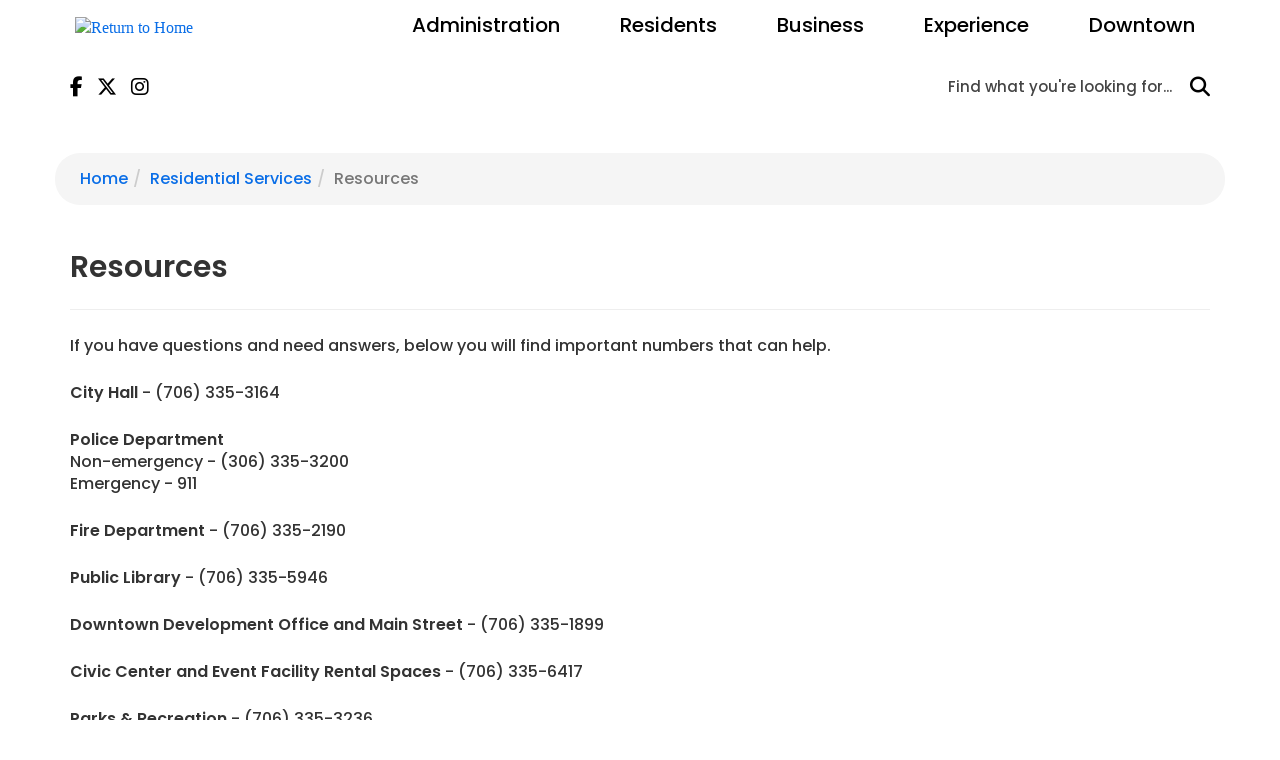

--- FILE ---
content_type: text/html; charset=UTF-8
request_url: https://commercega.gov/residential-services/resources
body_size: 6245
content:
<!doctype html>
<html lang="en">
<head>
    <meta charset="utf-8"/>
<meta http-equiv="x-ua-compatible" content="ie=edge"/>


<meta name="robots" content="">

<title>Resources | City of Commerce, Georgia</title>

<meta name="viewport" content="width=device-width, initial-scale=1, maximum-scale=2"/>
<meta name="description" content=""/>
<meta name="keywords" content=""/>

        <link rel="icon" href="/favicon.ico">
                            <meta name="application-name" content="City of Commerce, Georgia">
        <meta name="msapplication-TileColor" content="#EFEFEF">
    <meta content="yes" name="mobile-web-app-capable">
    <meta name="mobile-web-app-status-bar-style" content="black-translucent">

        <link rel="canonical" href="https://commercega.gov/residential-services/resources"/>

        <meta property="og:title" content="Resources"/>
    <meta property="og:site_name" content="City of Commerce, Georgia"/>
    <meta property="og:url" content="https://commercega.gov/residential-services/resources"/>
    <meta property="og:description" content=""/>
    <meta property="og:type" content="Website"/>
    <meta property="og:image" content="https://commercega.gov/uploads/files/50/24/502491148128c393d6a672e4f2578f17.svg" />


        <meta name="geo.region" content="US-GA"/>
    <meta name="geo.placename" content="Commerce"/>
    <meta name="geo.position"
          content=";"/>
    <meta name="ICBM"
          content=";"/>
<!-- HTML5 Shim and Respond.js IE8 support of HTML5 elements and media queries -->
<!--[if lt IE 9]>
<script src="/packages/nimble/cms-static/html5shiv-printshiv.min.js" async></script>
<script src="/packages/nimble/cms-static/respond.min.js" async></script>
<![endif]-->

<script type="text/javascript" src="/packages/nimble/cms/web.6465077bbddd8ddd3f90.js" async></script>

<script type="text/javascript">
    if (!window.NimbleCms) (function (n, t, s) {
        s = n.NimbleCms = {_pending: []};
        for (var c in t) s[t[c]] = (function () {
            s._pending.push(arguments);
        }).bind(s, t[c]);
    })(window, ['widget', 'extern', 'ready', 'load']);
</script>

    <script async src="https://www.googletagmanager.com/gtag/js?id=G-ZT804SLJ7Y"></script>
    <script type="text/javascript">
        window.dataLayer = window.dataLayer || [];
        function gtag(){dataLayer.push(arguments);}
        gtag('js', new Date());

        gtag('config', 'G-ZT804SLJ7Y');
    </script>

<!-- begin header assets-->
<!-- end header assets-->
<link rel="stylesheet" href="/packages/nimble/legacy/legacy-web-bundle.bbed1f3b55ec87779a7f.css">
<link media="all" type="text/css" rel="stylesheet" href="https://commercega.gov/css/custom-styles.css">



<script type="text/javascript" src="/packages/nimble/legacy/legacy-web-bundle.bbed1f3b55ec87779a7f.js"></script>



        <link rel="stylesheet" href="/dist/site.0fcb5eeab5ca9c74b234.css"/>

    
    <style>
.home-page .top-banner .banner-shortcuts-wrapper .banner-shortcuts a.documents {
    background-color: #ef5710;
    background-image: url(/uploads/files/83/e9/83e92f9eb06ee6d2ace154c8cefc803d.svg);
    background-size: 100px;
}
#content .nimble-widget-content strong {
font-weight: 700 !important;
}
#content p a[class$="-button"] {
line-height: 2.33333;
}

@media (max-width: 767px) {
#content p a[class$="-button"] {
    line-height: unset !important;
    height: auto !important;
    display: block;
}
}

</style>

                <script type="application/ld+json">
            {
              "@context" : "http://schema.org",
                 "@type" : "Organization",
                    "@id" : "https://commercega.gov/#organization",
              "name" : "City of Commerce, Georgia",
              "legalName" : "City of Commerce, Georgia",
              "description" : "City of Commerce, Georgia is...",
              "url" : "https://commercega.gov",
              "address" : {
                "@type" : "PostalAddress",
                "addressLocality" : "Commerce",
                "addressCountry" : "US",
                "postalCode" : "90022",
                "streetAddress" : ""
              },
              "logo" : "https://commercega.gov/uploads/files/50/24/502491148128c393d6a672e4f2578f17.svg",
              "sameAs" : [
                "https://www.facebook.com/commerceddamainstreet/",
                "https://twitter.com/commercedda",
                "",
                "https://www.instagram.com/commercemainstreet/",
                "",
                "",
                ""
             ]
            }
        </script>
    </head>
<body>

<!--[if lt IE 9]>
    <p class="alert alert-warning browserupgrade">You are using an <strong>outdated</strong> browser. Please <a href="//browsehappy.com/" target="_blank">upgrade your browser</a> to improve your experience.</p>
<![endif]-->
<noscript>
    <div class="alert alert-danger">
        <p>
            To use this site, you'll need to enable JavaScript. If you aren't sure how, <a href="//enable-javascript.com" target="_blank">follow these instructions</a>.
        </p>
    </div>
</noscript>
<div class="container-fluid wrapper wrapper97">

        <a href="#content" class="btn btn-skip sr-only-focusable sr-only" title="Skip to Main Content" tabindex="0">Skip to main content</a>

        <header class="hidden-print">

    <nav aria-label="main navigation">

        
                <div class="nav-mobile container-fluid hidden-md hidden-lg">
    <div class="container">
        <div class="row">

            <div class="vcenter text-left col-xs-3 col-sm-3">
                                <button class="navbar-toggle btn btn-sm" data-target=".navbar-collapse" data-toggle="collapse" type="button"><span class="sr-only">Toggle navigation</span><span class="fa fa-bars fa-3x" aria-hidden="true"></span></button>
            </div><!--
            --><div class="vcenter nav-mobile-logo text-center col-xs-6 col-sm-6">
                                <a href="https://commercega.gov"><img class="img-responsive" src="/uploads/files/50/24/502491148128c393d6a672e4f2578f17.svg" alt="Return to Home" title="City of Commerce, Georgia Logo" /></a>            </div><!--
            --><div class="vcenter text-right col-xs-3 col-sm-3">
                                <button class="search-toggle btn btn-sm" data-target="#mobile-search" data-toggle="modal" type="button"><span class="sr-only">Toggle Search</span><span class="fa fa-search fa-3x" aria-hidden="true"></span></button>
            </div>

        </div>
    </div>

        <div class="modal fade" id="mobile-search" tabindex="-1" role="dialog" aria-labelledby="MobileSearch">
        <div class="modal-sm">
            <div class="modal-content" id="MobileSearch">
                <div class="modal-header">
                    <button type="button" class="close" data-dismiss="modal"><span class="fa fa-times" aria-hidden="true"></span><span class="sr-only">Close</span></button>
                    <div class="modal-title">Search</div>
                </div>
                <div class="modal-body" aria-label="Mobile Search">
                                        <form method="GET" action="https://commercega.gov/search" accept-charset="UTF-8" class="search">
<div class="input-group">
    <input aria-label="Enter a keyword" class="form-control" placeholder="Find what you&#039;re looking for..." name="q" type="text">
    <span class="input-group-btn">
            <button class="btn btn-search" type="submit"><span class="fa fa-search" aria-hidden="true"></span><span class="sr-only">Click to Search</span></button>
    </span>
</div>
</form>                </div>
                <div class="modal-footer">
                    <button type="button" class="btn btn-default" data-dismiss="modal">Close</button>
                </div>
            </div>
        </div>
    </div>
    </div>
                <div class="nav-main navbar-collapse collapse" role="navigation">
    <div class="container">

        <div class="row">

            <div class="vcenter hidden-xs hidden-sm col-md-3 col-lg-3">
                                <div class="header-logo">
                    <a href="https://commercega.gov"><img class="img-responsive" src="/uploads/files/50/24/502491148128c393d6a672e4f2578f17.svg" alt="Return to Home" title="City of Commerce, Georgia Logo" /></a>                </div>
                            </div><!--
            --><div class="vcenter pull-right col-xs-12 col-sm-12 col-md-9 col-lg-9">
                                <div data-editable="true"  class="main-nav" data-block-name="main-nav" data-block-id="1" data-module="nimble.widget.navigation" data-module-id="1" data-page-id="0" data-has-parent="0" data-shared="true"><ul class="nav mega-menu navbar-nav navigation_1 navbar-right" id="navigation_1696d07225da21">
    <li class="dropdown"><a href="#" class="dropdown-toggle link319  " data-toggle="dropdown" aria-expanded="false">Administration  <span class="caret"></span></a><ul class="dropdown-menu row"><li class="col-xs-12 col-sm-6 col-md-3"><ul class="list-unstyled"><li class="dropdown-header">Mayor & Council</li><li class=""><a href="/government/elected-officials" class="link92  " target="_self">Meet the Mayor</a></li><li class=""><a href="https://www.commercega.gov/departments/planning-and-development" class="link311  " target="_blank">City Ordinances</a></li><li class=""><a href="/government/elected-officials" class="link89  page156  " target="_self">Elected Officials</a></li><li class=""><a href="/government/council-agenda-minutes" class="link371  page210  " target="_self">Council Agenda & Minutes</a></li><li class=""><a href="/government/boards-and-committees" class="link19  page15  " target="_self">Boards and Committees</a></li><li class=""><a href="/open-records" class="link314  page204  " target="_self">Open Records</a></li></ul></li><li class="col-xs-12 col-sm-6 col-md-3"><ul class="list-unstyled"><li class="dropdown-header">Departments</li><li class=""><a href="/departments/city-clerk" class="link335  page39  " target="_self">City Clerk</a></li><li class=""><a href="/departments/city-manager" class="link322  page40  " target="_self">City Manager</a></li><li class=""><a href="/departments/human-resources-employment" class="link336  page44  " target="_self">Human Resources & Employment</a></li><li class=""><a href="/departments/finance" class="link337  page42  " target="_self">Finance</a></li><li class=""><a href="/departments/planning-and-development" class="link327  page62  " target="_self">Planning and Development</a></li><li class=""><a href="/departments/civic-center-cultural-center-rental" class="link338  page206  " target="_self">Civic Center & Cultural Center Rental</a></li></ul></li><li class="col-xs-12 col-sm-6 col-md-3"><ul class="list-unstyled"><li class="dropdown-header">Departments (cont.)</li><li class=""><a href="/departments/police" class="link328  page66  " target="_self">Police</a></li><li class=""><a href="/departments/police/municipal-court" class="link379  page69  " target="_self">Municipal Court</a></li><li class=""><a href="/departments/fire" class="link418  page43  " target="_self">Fire</a></li><li class=""><a href="/departments/code-enforcement" class="link340  page67  " target="_self">Code Enforcement</a></li><li class=""><a href="/departments/parks-and-recreation" class="link326  page57  " target="_self">Parks and Recreation</a></li><li class=""><a href="/departments/public-library" class="link342  page68  " target="_self">Public Library</a></li><li class=""><a href="/departments/public-utilities" class="link344  page194  " target="_self">Public Utilities</a></li></ul></li><li class="col-xs-12 col-sm-6 col-md-3"><ul class="list-unstyled"><li class="dropdown-header">Public Information & Communication</li><li class=""><a href="/departments/planning-and-development" class="link348  " target="_self">City Ordinances</a></li><li class=""><a href="/news" class="link353  " target="_self">Press Releases</a></li><li class=""><a href="/government/public-notices" class="link354  " target="_self">Public Notices</a></li><li class=""><a href="/government/public-meetings-events" class="link355  page153  " target="_self">Public Meetings & Events</a></li><li class=""><a href="/contact-us" class="link356  page88  " target="_self">Contact Us</a></li></ul></li></ul></li><li class="dropdown"><a href="#" class="dropdown-toggle link91  " data-toggle="dropdown" aria-expanded="false">Residents <span class="caret"></span></a><ul class="dropdown-menu row"><li class="col-xs-12 col-sm-6 col-md-3"><ul class="list-unstyled"><li class="dropdown-header">Parks & Public Spaces</li><li class=""><a href="/cemetery" class="link90  page158  " target="_self">Cemetery</a></li><li class=""><a href="/downtown" class="link51  page48  " target="_self">Downtown</a></li><li class=""><a href="/living-here/event-venues" class="link184  page107  " target="_self">Event Venues</a></li><li class=""><a href="https://www.prlib.org/commerce" class="link269  " target="_blank">Commerce Public Library</a></li><li class=""><a href="/departments/parks-and-recreation" class="link60  page57  " target="_self">Parks and Recreation</a></li></ul></li><li class="col-xs-12 col-sm-6 col-md-3"><ul class="list-unstyled"><li class="dropdown-header">Public Safety</li><li class=""><a href="/departments/public-library" class="link172  page68  " target="_self">Public Library</a></li><li class=""><a href="https://library.municode.com/ga/commerce/codes/code_of_ordinances" class="link180  " target="_blank">City Ordinances</a></li><li class=""><a href="/departments/fire" class="link170  page43  " target="_self">Fire</a></li><li class=""><a href="/departments/police" class="link171  page66  " target="_self">Police</a></li><li class=""><a href="https://commercega.governmentwindow.com/ticket.html" class="link65  " target="_blank">Fines & Citations</a></li></ul></li><li class="col-xs-12 col-sm-6 col-md-3"><ul class="list-unstyled"><li class="dropdown-header">Community</li><li class=""><a href="/living-here/annual-events" class="link186  page144  " target="_self">Annual Events</a></li><li class=""><a href="/calendar-of-events" class="link188  page148  " target="_self">Calendar of Events</a></li><li class=""><a href="/news" class="link411  page146  " target="_self">News</a></li><li class=""><a href="/government/public-meetings-events" class="link410  page153  " target="_self">Public Meetings & Events</a></li><li class=""><a href="/living-here/schools-and-education" class="link182  page104  " target="_self">Schools and Education</a></li></ul></li><li class="col-xs-12 col-sm-6 col-md-3"><ul class="list-unstyled"><li class="dropdown-header">Utilities</li><li class=""><a href="/utilities/residential-utilities" class="link61  page98  " target="_self">Residential Utilities</a></li><li class=""><a href="/payments" class="link391  page211  " target="_self">Payments</a></li><li class=""><a href="/experience/about-us" class="link54  " target="_self">About Commerce</a></li><li class=""><a href="/contact-us" class="link181  page88  " target="_self">Contact Us</a></li></ul></li></ul></li><li class="dropdown"><a href="#" class="dropdown-toggle link4  " data-toggle="dropdown" aria-expanded="false">Business <span class="caret"></span></a><ul class="dropdown-menu row"><li class="col-xs-12 col-sm-6 col-md-3"><ul class="list-unstyled"><li class=""><a href="/business" class="link166  " target="_self">Doing Business</a></li><li class=""><a href="/business#start" class="link213  " target="_self">Start a Business</a></li><li class=""><a href="/documents-forms" class="link263  page189  " target="_self">Documents & Forms</a></li></ul></li><li class="col-xs-12 col-sm-6 col-md-3"><ul class="list-unstyled"><li class="dropdown-header">Development Services</li><li class=""><a href="/business" class="link164  " target="_self">Start a Business</a></li><li class=""><a href="/business/downtown-design-guidelines" class="link123  page114  " target="_self">Downtown Design Guidelines</a></li><li class=""><a href="/business/incentives" class="link124  page116  " target="_self">Incentives</a></li></ul></li><li class="col-xs-12 col-sm-6 col-md-3"><ul class="list-unstyled"><li class="dropdown-header">Utilities</li><li class=""><a href="/payments" class="link402  page211  " target="_self">Payments</a></li><li class=""><a href="/utilities/commercial-utilities/business-fiber-internet" class="link152  page74  " target="_self">Business Fiber Internet</a></li><li class=""><a href="/utilities/commercial-utilities" class="link69  page70  " target="_self">Commercial Utilities</a></li></ul></li><li class="col-xs-12 col-sm-6 col-md-3"><ul class="list-unstyled"><li class="dropdown-header">Vendors & Contractors</li><li class=""><a href="/business/bid-opportunities" class="link261  page188  " target="_self">Bid Opportunities</a></li><li class=""><a href="/business/vendor-information" class="link135  page125  " target="_self">Vendor Information</a></li></ul></li></ul></li><li class="dropdown"><a href="#" class="dropdown-toggle link5  " data-toggle="dropdown" aria-expanded="false">Experience <span class="caret"></span></a><ul class="dropdown-menu row"><li class="col-xs-12 col-sm-6 col-md-3"><ul class="list-unstyled"><li class="dropdown-header">Things to Do</li><li class=""><a href="/living-here/annual-events" class="link185  page144  " target="_self">Annual Events</a></li><li class=""><a href="/calendar-of-events" class="link200  page148  " target="_self">Calendar of Events</a></li><li class=""><a href="/downtown-all" class="link240  " target="_self">Downtown Directory</a></li><li class=""><a href="/dine" class="link242  " target="_self">Dine</a></li><li class=""><a href="/shop" class="link241  " target="_self">Shop</a></li></ul></li><li class="col-xs-12 col-sm-6 col-md-3"><ul class="list-unstyled"><li class="dropdown-header">Visitor Information</li><li class=""><a href="/experience/about-us" class="link210  " target="_self">About Commerce</a></li><li class=""><a href="/downtown" class="link88  page48  " target="_self">Downtown</a></li><li class=""><a href="/living-here/visitor-information" class="link243  " target="_self">Plan a Visit</a></li><li class=""><a href="/living-here/visitor-information#map" class="link244  " target="_self">Maps</a></li></ul></li><li class="col-xs-12 col-sm-6 col-md-3"><ul class="list-unstyled"><li class="dropdown-header">Newcomer?</li><li class=""><a href="/business#start" class="link212  " target="_self">Start a Business</a></li><li class=""><a href="/departments/parks-and-recreation" class="link203  page57  " target="_self">Parks and Recreation</a></li><li class=""><a href="/living-here/schools-and-education" class="link206  page104  " target="_self">Schools and Education</a></li><li class=""><a href="/utilities" class="link205  page172  " target="_self">Utilities</a></li></ul></li></ul></li><li class=""><a href="/downtown" class="link246  page48  " target="_self">Downtown</a></li>
</ul></div>
                <div class="xs-quick-links hidden-md hidden-lg">
                                        <ul class="nav navbar-nav navbar-right quick-links">
            <li><a href="/register">Register</a></li>
        <li><a href="/login">Login</a></li>
        <li><a href="/password/remind">Password Help</a></li>
    </ul>                </div>
            </div>

        </div>


    </div>
</div>
        <div class="nav-top container-fluid hidden-xs hidden-sm">
            <div class="container">

                <div class="row">

                    <div class="col col-md-3 col-lg-2">
                                                <div class="header-social-media">
                            <a href="https://www.facebook.com/commerceddamainstreet/" target="_blank" title="Facebook"><span class="fa fa-facebook" aria-hidden="true"></span><span class="sr-only">Find us on Facebook</span></a>
<a href="https://twitter.com/commercedda" target="_blank" title="Twitter"><span class="fa fa-twitter" aria-hidden="true"></span><span class="sr-only">Follow us on Twitter</span></a>


<a href="https://www.instagram.com/commercemainstreet/" target="_blank" title="Instagram"><span class="fa fa-instagram" aria-hidden="true"></span><span class="sr-only">Find us on Instagram</span></a>


                        </div>
                                            </div>
                    <div class="text-center col col-md-5 col-lg-7">
                        <div class="header-tagline">
                                                        <div data-editable="true"  class="tagline-block" data-block-name="tagline-block" data-block-id="102" data-module="nimble.widget.content" data-module-id="96" data-page-id="0" data-has-parent="0" data-shared="true"><p class="nimble-paragraph-line-break">Welcome to the</p>

<p class="nimble-paragraph-line-break font-yesteryear font-50">City of Commerce</p>

<p class="nimble-paragraph-line-break">Georgia</p>
</div>                        </div>
                    </div>
                    <div class="pull-right text-right col col-md-4 col-lg-3" role="search">
                                                <div class="header-search" aria-label="Site Search">
                            <form method="GET" action="https://commercega.gov/search" accept-charset="UTF-8" class="search">
<div class="input-group">
    <input aria-label="Enter a keyword" class="form-control" placeholder="Find what you&#039;re looking for..." name="q" type="text">
    <span class="input-group-btn">
            <button class="btn btn-search" type="submit"><span class="fa fa-search" aria-hidden="true"></span><span class="sr-only">Click to Search</span></button>
    </span>
</div>
</form>                        </div>
                                            </div>

                </div>

            </div>
        </div>

    </nav>

</header>    
    <main>
                <div class="top-banner hidden-print" role="banner">
    <div class="container-fluid">
        <div class="row">
            <div class="col-xs-12 col-sm-12 col-md-12 col-lg-12">

                <div data-editable="true"  class="main-banner" data-block-name="main-banner" data-block-id="172" data-module="nimble.widget.banner" data-module-id="2" data-page-id="0" data-has-parent="0" data-shared="true"></div>                

            </div>
        </div>
    </div>
</div>

                <section role="main" aria-label="main content" aria-labelledby="content">
            <div class="content container-fluid">
                <div id="content" class="container">
                                            <div class="row">
                            <div class="col-xs-12 col-sm-12 col-md-12 col-lg-12">
                                                                <ol class="breadcrumb"><li><a href="/">Home</a></li><li><a href="/residential-services">Residential Services</a></li><li class="active">Resources</li></ol>
                            </div>
                        </div>
                                        <div class="row">
                        <div class="col-xs-12 col-sm-12 col-md-12 col-lg-12">
                                                        
                        </div>
                    </div>
                                                                <div class="flexible-container">
        <div class="row nimble-page-row" id="layout-row-1" data-module="nimble.page.row"><div data-editable="true"  class="nimble-widget-content col-md-12 " data-block-id="34" data-module="nimble.widget.content" data-module-id="32" data-page-id="97"><h1>
  Resources
</h1>

<hr />

<p>
  If you have questions and need answers, below you will find important numbers that can help.
</p>

<p>
  <strong>City Hall</strong> - (706) 335-3164
</p>

<p>
  <strong>Police Department</strong><br />
  Non-emergency - (306) 335-3200<br />
  Emergency - 911
</p>

<p>
  <strong>Fire Department</strong> - (706) 335-2190
</p>

<p>
  <strong>Public Library</strong> - (706) 335-5946
</p>

<p>
  <strong>Downtown Development Office and Main Street</strong> - (706) 335-1899
</p>

<p>
  <strong>Civic Center and Event Facility Rental Spaces</strong> - (706) 335-6417
</p>

<p>
  <strong>Parks & Recreation</strong> - (706) 335-3236
</p>

<p>
  <strong>Planning and Zoning and Utilities Department</strong> - (706) 335-4200
</p>
</div></div>
</div>                </div>
            </div>
        </section>
        
    </main>

        <footer class="hidden-print footer">
    <div class="container-fluid">

        <div class="footer-01">
            <div class="container">

                <div class="row">
                    <div class="col-xs-12 col-sm-12 col-md-4 col-lg-4">
                        <div data-editable="true"  class="footer-block-01" data-block-name="footer-block-01" data-block-id="105" data-module="nimble.widget.content" data-module-id="99" data-page-id="0" data-has-parent="0" data-shared="true"><p class="nimble-paragraph-line-break footer-heading">Contact Us</p>

<p class="nimble-paragraph-line-break">PO Box 348<br />
110 State Street<br />
Commerce, Georgia 30529</p>

<p class="nimble-paragraph-line-break"><a href="tel:(706) 335-3164">(706) 335-3164</a></p>

<p class="nimble-paragraph-line-break"><a href="javascript:void(location.href='mailto:'+String.fromCharCode(105,110,102,111,64,99,111,109,109,101,114,99,101,103,97,46,103,111,118))">info@commercega.gov</a></p>
</div>                    </div>
                    <div class="col-xs-12 col-sm-12 col-md-4 col-lg-4">
                        <div data-editable="true"  class="footer-block-02" data-block-name="footer-block-02" data-block-id="107" data-module="nimble.widget.navigation" data-module-id="2" data-page-id="0" data-has-parent="0" data-shared="true"><ul class="nav nav-stacked navigation_2 " id="navigation_2696d072263573">
    <li class=""><a href="/payments" class="link389  page211  " target="_self">Payments</a></li><li class=""><a href="https://commercega.gov/departments/planning-and-development" class="link310  " target="_blank">City Ordinances</a></li><li class=""><a href="/documents-forms" class="link264  page189  " target="_self">Documents & Forms</a></li><li class=""><a href="/report-an-issue" class="link265  page170  " target="_self">Report an Issue</a></li><li class=""><a href="/government/council-agenda-minutes" class="link372  page210  " target="_self">Council Agenda & Minutes</a></li><li class=""><a href="/contact" class="link268  " target="_self">Citizen Feedback/ Contact Us</a></li>
</ul></div>                    </div>
                    <div class="col-xs-12 col-sm-12 col-md-4 col-lg-4">
                        <div data-editable="true"  class="footer-block-03" data-block-name="footer-block-03" data-block-id="108" data-module="nimble.widget.navigation" data-module-id="3" data-page-id="0" data-has-parent="0" data-shared="true"><ul class="nav nav-stacked navigation_3 " id="navigation_3696d072264422">
    <li class=""><a href="/accessibility" class="link6  page147  " target="_self">Accessibility</a></li><li class=""><a href="/privacy-policy" class="link7  page3  " target="_self">Privacy Policy</a></li><li class=""><a href="/disclaimer" class="link8  page4  " target="_self">Disclaimer</a></li><li class=""><a href="/sitemap" class="link9  page6  " target="_self">Sitemap</a></li><li class=""><a href="/admin" class="link10  " target="_self">ADMIN</a></li>
</ul></div>                                                <div class="footer-social-media">
                            <a href="https://www.facebook.com/commerceddamainstreet/" target="_blank" title="Facebook"><span class="fa fa-facebook" aria-hidden="true"></span><span class="sr-only">Find us on Facebook</span></a>
<a href="https://twitter.com/commercedda" target="_blank" title="Twitter"><span class="fa fa-twitter" aria-hidden="true"></span><span class="sr-only">Follow us on Twitter</span></a>


<a href="https://www.instagram.com/commercemainstreet/" target="_blank" title="Instagram"><span class="fa fa-instagram" aria-hidden="true"></span><span class="sr-only">Find us on Instagram</span></a>


                        </div>
                                            </div>
                </div>

            </div>
        </div>

        <div class="footer-02">
            <div class="container">

                <div class="row">
                    <div class="vcenter text-right col-xs-12 col-sm-12 col-md-12 col-lg-12">
                                                <div class="footer-copyright">
                            City of Commerce, Georgia &copy; 2026<span class="hidden-xs"> All Rights Reserved.</span>                        </div>
                                            </div>
                </div>

            </div>
        </div>

        <div class="footer-03">
            <div class="container">

                <div class="row">
                    <div class="vcenter text-right col-xs-12 col-sm-12 col-md-12 col-lg-12">
                                                <div class="footer-powered-by">
                            <a href="//www.nimblecms.com" class="external" target="_blank">Powered by nimbleCMS</a>
                        </div>
                                            </div>
                </div>

            </div>
        </div>

    </div>
</footer>    
        <a class="back-to-top hidden-print fa fa-chevron-up fa-3" href="javascript:void(0);" title="Back to Top">
        <span class="sr-only">Back to Top</span>
    </a>
</div>




<script type="text/javascript" src="/dist/site.0fcb5eeab5ca9c74b234.js"></script>

</body>
</html>

--- FILE ---
content_type: text/css; charset=utf-8
request_url: https://commercega.gov/css/custom-styles.css
body_size: 438
content:
@import url(//fonts.googleapis.com/css2?family=Poppins:wght@400;500;600&family=Yesteryear&display=swap);

span.custom-font-50, .font-50 {
   font-size: 50px;
}

span.custom-font-30, .font-30 {
    font-size: 30px;
}

span.custom-font-25, .font-25 {
    font-size: 25px;
}

span.custom-font-yesteryear, .font-yesteryear {
    font-family: 'Yesteryear', cursive;
}

a.custom-blue-button {
    border-radius: 50px;
    padding: 10px 25px 10px 25px;
    font-weight: normal;
    font-size: 18px;
    border-width: 2px;
    border-style: solid;
    transition: all ease-in-out .2s;
    white-space: unset !important;
    background-color: #0a6ee7;
    border-color: #0a6ee7;
    color: #FFFFFF !important;
}

a.custom-green-button {
    border-radius: 50px;
    padding: 10px 25px 10px 25px;
    font-weight: normal;
    font-size: 18px;
    border-width: 2px;
    border-style: solid;
    transition: all ease-in-out .2s;
    white-space: unset !important;
    background-color: #87c13f;
    border-color: #87c13f;
    color: #FFFFFF !important;
}

a.custom-red-button {
    border-radius: 50px;
    padding: 10px 25px 10px 25px;
    font-weight: normal;
    font-size: 18px;
    border-width: 2px;
    border-style: solid;
    transition: all ease-in-out .2s;
    white-space: unset !important;
    background-color: #c7212b;
    border-color: #c7212b;
    color: #FFFFFF;
}

a.custom-orange-button {
    border-radius: 50px;
    padding: 10px 25px 10px 25px;
    font-weight: normal;
    font-size: 18px;
    border-width: 2px;
    border-style: solid;
    transition: all ease-in-out .2s;
    white-space: unset !important;
    background-color: #ef5710;
    border-color: #ef5710;
    color: #FFFFFF !important;
}

a.custom-black-border-button  {
    border-radius: 50px;
    padding: 10px 25px 10px 25px;
    font-weight: normal;
    font-size: 18px;
    border-width: 2px;
    border-style: solid;
    transition: all ease-in-out .2s;
    white-space: unset !important;
    border-color: #000000;
    color: #000000 !important;
}


--- FILE ---
content_type: text/css; charset=utf-8
request_url: https://commercega.gov/dist/site.0fcb5eeab5ca9c74b234.css
body_size: 7390
content:
@import url(//fonts.googleapis.com/css2?family=Poppins:wght@400;500;600&family=Yesteryear&display=swap);
@import url(//fonts.googleapis.com/css2?family=Poppins:wght@400;500;600&family=Yesteryear&display=swap);
span.custom-font-50, .font-50 {
   font-size: 50px;
}

span.custom-font-30, .font-30 {
    font-size: 30px;
}

span.custom-font-25, .font-25 {
    font-size: 25px;
}

span.custom-font-yesteryear, .font-yesteryear {
    font-family: 'Yesteryear', cursive;
}

a.custom-blue-button {
    border-radius: 50px;
    padding: 10px 25px 10px 25px;
    font-weight: normal;
    font-size: 18px;
    border-width: 2px;
    border-style: solid;
    transition: all ease-in-out .2s;
    white-space: unset !important;
    background-color: #0a6ee7;
    border-color: #0a6ee7;
    color: #FFFFFF !important;
}

a.custom-green-button {
    border-radius: 50px;
    padding: 10px 25px 10px 25px;
    font-weight: normal;
    font-size: 18px;
    border-width: 2px;
    border-style: solid;
    transition: all ease-in-out .2s;
    white-space: unset !important;
    background-color: #87c13f;
    border-color: #87c13f;
    color: #FFFFFF !important;
}

a.custom-red-button {
    border-radius: 50px;
    padding: 10px 25px 10px 25px;
    font-weight: normal;
    font-size: 18px;
    border-width: 2px;
    border-style: solid;
    transition: all ease-in-out .2s;
    white-space: unset !important;
    background-color: #c7212b;
    border-color: #c7212b;
    color: #FFFFFF;
}

a.custom-orange-button {
    border-radius: 50px;
    padding: 10px 25px 10px 25px;
    font-weight: normal;
    font-size: 18px;
    border-width: 2px;
    border-style: solid;
    transition: all ease-in-out .2s;
    white-space: unset !important;
    background-color: #ef5710;
    border-color: #ef5710;
    color: #FFFFFF !important;
}

a.custom-black-border-button  {
    border-radius: 50px;
    padding: 10px 25px 10px 25px;
    font-weight: normal;
    font-size: 18px;
    border-width: 2px;
    border-style: solid;
    transition: all ease-in-out .2s;
    white-space: unset !important;
    border-color: #000000;
    color: #000000 !important;
}

body{font-family:"Poppins",sans-serif;font-size:16px;font-weight:500}h1{font-size:30px;font-weight:600;margin:25px 0px 25px 0px}h2{font-size:26px;font-weight:600;margin:25px 0px 25px 0px}h3{font-size:22px;font-weight:600;margin:25px 0px 25px 0px}h4{font-size:20px;font-weight:500;margin:25px 0px 25px 0px}h5{font-size:18px;font-weight:600;margin:25px 0px 25px 0px}h6{font-size:18px;font-weight:500;margin:25px 0px 25px 0px}p{margin:25px 0px 25px 0px}strong{font-weight:500}a,a:visited{color:#0a6ee7}a:active,a:hover{color:#0a6ee7}button,.btn{border-radius:50px;padding:10px 25px 10px 25px;font-weight:500;font-size:18px;border-width:2px;border-style:solid;transition:all ease-in-out .2s;white-space:unset !important}.btn-default,.btn-default:visited{border-color:#000;color:#000}.btn-default:active,.btn-default:hover{border-color:#0d0d0d;color:#0d0d0d;background-color:#eee}.btn-primary,.btn-primary:visited{background-color:#0a6ee7;border-color:#0a6ee7;color:#fff}.btn-primary:hover,.btn-primary:active{background-color:#0962cf;border-color:#0962cf;color:#fff}.btn-info,.btn-info:visited{background-color:#0752ad;border-color:#0752ad;color:#fff}.btn-info:hover,.btn-info:active{background-color:#064694;border-color:#064694;color:#fff}.btn-more,.btn-more:visited{background-color:#fff;border-color:#0752ad;color:#0752ad}.btn-more:hover,.btn-more:active{background-color:#fff;border-color:#064694;color:#064694}.btn-danger,.btn-danger:visited{color:#fff !important}.btn-skip{position:absolute;top:0;left:0;z-index:99999}.header-social-media{padding:25px 0px 25px 0px}.header-social-media .fa{color:#000;font-size:20px;vertical-align:middle;padding-right:10px}.header-logo{padding-top:10px;padding-bottom:5px;padding-left:5px}.header-tagline{position:relative;z-index:1;transition:opacity ease-in-out .2s}.header-tagline .tagline-block{position:relative;z-index:2;margin-bottom:-43px;padding:12px 0px 0px 0px}.header-tagline .tagline-block p{margin:0px 0px 0px 0px}.header-tagline .tagline-block p.font-yesteryear{margin-top:-5px;margin-bottom:-5px}.header-tagline:after{position:relative;z-index:0;content:" ";background-color:#fff;display:inline-block;margin:0 1em 1em 0;height:200px;width:400px;margin-top:-95px;margin-bottom:-95px;border-bottom-left-radius:400px;border-bottom-right-radius:400px}.header-search{padding:12px 0px 12px 0px;color:#444}.header-search .fa{color:#000;font-size:20px;vertical-align:middle}.header-search .form-control{padding:0;border:0;color:#444;background-color:transparent;box-shadow:none}.header-search .form-control::-webkit-input-placeholder{color:#444}.header-search .form-control:-moz-placeholder{color:#444}.header-search .form-control::-moz-placeholder{color:#444}.header-search .form-control:-ms-input-placeholder{color:#444}.header-search .btn-search{background-color:transparent;border:0;padding:0px 0px 0px 10px}nav{background-color:#fff;height:auto;width:100%;position:fixed;top:0;left:0;z-index:20;-webkit-transition:all .3s;-moz-transition:all .3s;transition:all .3s;transition:background-color ease-in-out .2s}nav:hover{background-color:#fff !important}.nav-top{padding:0px 0px 0px 0px;-webkit-transition:all .3s;-moz-transition:all .3s;transition:all .3s;transition:margin-top ease-in-out .2s}.nav-top .header-tagline{display:none}.nav-mobile .text-left{text-align:left !important}.nav-mobile .navbar-toggle,.nav-mobile .search-toggle{margin-top:-2px !important;margin-bottom:0;border:0 !important;background-color:transparent !important;padding:0px;border-radius:0}.nav-mobile .search-toggle{float:right;margin-right:0;margin-left:15px}.nav-mobile .navbar-toggle{float:none;margin-left:0;margin-right:15px}.nav-mobile .navbar-toggle .fa,.nav-mobile .search-toggle .fa{color:#000 !important}.nav-main{width:100%;height:auto;border:0 !important}.nav-main .container{position:relative;transition:margin-top ease-in-out .2s}.nav-main ul.nav{list-style-type:none;-webkit-transition:padding .3s;-moz-transition:padding .3s;transition:padding .3s}.nav-main ul.nav li{vertical-align:top}.nav-main ul.nav li a{transition:all ease-in-out .2s;color:#000;height:50px;line-height:50px;background-color:transparent;margin:0}.nav-main ul.nav li .active{background-color:transparent}.nav-main ul.nav li a:hover{background-color:transparent}.nav-main ul.nav li.dropdown .caret{display:none}.nav-main ul.nav .open .dropdown-toggle{background-color:transparent}.nav-main ul.nav ul.dropdown-menu{background-color:#000;margin-top:0;border-top-width:0;padding:30px 10%}.nav-main ul.nav ul.dropdown-menu a{color:#fff;font-weight:400;font-size:15px;height:auto !important;line-height:1 !important;display:block;word-wrap:break-word;overflow-wrap:break-word;padding:10px 5px 10px 5px;margin:0;text-transform:none}.nav-main ul.nav ul.dropdown-menu a:hover{padding:10px 0px 10px 10px}.nav-main ul.nav ul.dropdown-menu a.page154,.nav-main ul.nav ul.dropdown-menu a.link54,.nav-main ul.nav ul.dropdown-menu a.link166,.nav-main ul.nav ul.dropdown-menu a.page141,.nav-main ul.nav ul.dropdown-menu a.page145,.nav-main ul.nav ul.dropdown-menu a.link176,.nav-main ul.nav ul.dropdown-menu a.link213,.nav-main ul.nav ul.dropdown-menu a.link263{font-weight:500 !important;font-size:18px !important}.nav-main ul.nav ul.dropdown-menu .page154,.nav-main ul.nav ul.dropdown-menu a.link54,.nav-main ul.nav ul.dropdown-menu a.link176{padding-top:20px !important}.nav-main ul.nav ul.dropdown-menu .dropdown-header{font-weight:500;color:#fff;font-size:18px;height:auto !important;line-height:1 !important;padding:20px 5px 20px 5px !important;width:auto}.nav-main ul.nav ul.dropdown-menu .dropdown-header:after{display:block;margin-top:5px;content:" ";height:3px;background-color:#eee;width:15%}nav.small{background-color:#fff !important;box-shadow:0 2px 2px rgba(0,0,0,.07);height:76px}nav.small .nav-top{margin-top:-9999px}.navbar-collapse{display:block;border-top:0 !important;box-shadow:none !important;padding:0 !important;overflow-x:visible;overflow-y:auto;height:0;max-height:400px}.navbar-collapse.in,.navbar-collapse.collapsing{display:block;overflow-y:auto;height:auto;max-height:400px}ul.mega-menu li.dropdown{position:static}ul.mega-menu ul.dropdown-menu{position:fixed !important;left:0 !important;right:0 !important;width:100vw !important;height:auto;box-shadow:none;border:none}ul.mega-menu ul.dropdown-menu li.col-xs-12.col-sm-6.col-md-3{min-height:180px}ul.mega-menu ul.dropdown-menu a:hover{text-decoration:none}@media(max-width: 992px){ul.mega-menu ul.dropdown-menu{width:calc(100vw - 34px) !important;background-color:#fff !important;position:inherit !important;margin:15px 0px 0px 0px !important;padding:0px 0px 15px 30px !important}ul.mega-menu ul.dropdown-menu li.col-xs-12.col-sm-6.col-md-3{min-height:1px}ul.mega-menu ul.dropdown-menu a{color:#000 !important;font-size:16px !important}ul.mega-menu ul.dropdown-menu .dropdown-header{color:#000 !important}ul.mega-menu ul.dropdown-menu .dropdown-header:after{background-color:#000 !important}}.top-banner{position:relative;z-index:0;top:0;bottom:0;left:0;right:0}.top-banner .container-fluid{padding:0 !important;margin:0 !important}.top-banner .row{padding:0 !important;margin:0 !important}.top-banner .col-xs-12,.top-banner .col-sm-12,.top-banner .col-md-12,.top-banner .col-lg-12{padding:0 !important;margin:0 !important}.top-banner img{min-width:100% !important;max-height:450px;object-fit:cover;object-position:center}.top-banner .carousel-control .glyphicon-chevron-left,.top-banner .carousel-control .glyphicon-chevron-right,.top-banner .carousel-control .icon-next,.top-banner .carousel-control .icon-prev{font-size:50px;height:50px;width:50px;color:#fff}.top-banner .carousel-indicators{display:none !important}.top-banner .carousel-indicators li{width:30px;height:30px;border-radius:30px}.top-banner .carouselButtons{position:absolute;right:15px;top:15px}.top-banner .carouselButtons button{border-radius:0;color:#fff !important;background-color:rgba(0,0,0,.5) !important;box-shadow:none !important;border:0 !important;padding:10px 15px 10px 15px !important}.top-banner .carouselButtons button[id^=previousButton_],.top-banner .carouselButtons button[id^=pauseButton_],.top-banner .carouselButtons button[id^=nextButton_],.top-banner .carouselButtons button[id^=hideButton_]{display:none}.top-banner .item-description{display:none !important}.top-banner .slide-description{display:none !important;flex-direction:column;justify-content:space-around;position:absolute;top:0;right:0;left:0;bottom:0;width:100%;height:100%;text-align:center;vertical-align:middle}.top-banner .slide-description .slide-description-wrapper .slide-title{display:block;height:auto;width:100%}.top-banner .slide-description .slide-description-wrapper .slide-caption{display:block;height:auto;width:100%}main{position:relative;min-height:100%;height:auto !important;height:100%;width:100%}main a.custom-black-border-button:hover,main a.custom-black-border-button.active,main a.custom-black-border-button:active,main a.custom-black-border-button:visited{filter:brightness(0.9);color:#fff !important}main a.custom-green-button:hover,main a.custom-green-button.active,main a.custom-green-button:active,main a.custom-green-button:visited{filter:brightness(0.9);color:#fff !important}main a.custom-blue-button:hover,main a.custom-blue-button.active,main a.custom-blue-button:active,main a.custom-blue-button:visited{filter:brightness(0.9);color:#fff !important}main a.custom-red-button:hover,main a.custom-red-button.active,main a.custom-red-button:active,main a.custom-red-button:visited{filter:brightness(0.9);color:#fff !important}main a.custom-orange-button:hover,main a.custom-orange-button.active,main a.custom-orange-button:active,main a.custom-range-button:visited{filter:brightness(0.9);color:#fff !important}section{padding-top:20px;padding-bottom:20px}section .content .nav-stacked .dropdown-header{color:#000;padding:10px 15px}section .content .breadcrumb{margin-top:10px;padding:15px 25px 15px 25px;margin-right:-15px;margin-left:-15px;border-radius:25px}section .content .icon-links div{margin-top:15px;min-height:84px}section .content .icon-links div img{vertical-align:middle;width:64px;height:64px;margin-right:20px;display:inline-block}section .content .icon-links div a,section .content .icon-links div a:visited{display:inline-block;margin-right:0px;transition:all ease-in-out .2s}section .content .icon-links div a:hover,section .content .icon-links div a:active{text-decoration:none;margin-right:0px;margin-left:5px}section .content .icon-links div a:after{display:inline-block;content:"";font-weight:600;margin-left:15px;font-family:FontAwesome;color:#0a6ee7}section .content .icon-links div:after{content:" ";display:block;background-color:#ccc;width:99%;height:1px;margin-top:15px}section .content .icon-links .col-empty:after{content:none}section .content .icon-links:first-of-type{margin-top:30px}section .content .icon-links:last-of-type{margin-bottom:40px}#google-reviews,#google-hours{display:block}#google-hours:has(.entry-hours-label){margin-top:20px}#google-hours:has(.entry-hours-label) .entry-hours-label{display:none !important}@media(max-width: 991px){.directory .row .col-sm-6{width:100% !important}}.directory .page-header{margin:0;border:0;padding:0}.directory .pdf-link{display:none}.directory #directory-entries-search-form{display:none}.directory .listing-photo,.directory-entry-widget-listing .listing-photo{width:100%;text-align:left !important;margin:-20px -20px 0px -20px;padding:0;margin-bottom:20px}.directory .listing-photo img,.directory .listing-photo .img-thumbnail,.directory-entry-widget-listing .listing-photo img,.directory-entry-widget-listing .listing-photo .img-thumbnail{border-top-right-radius:25px;border-top-left-radius:25px;border-bottom-left-radius:0;border-bottom-right-radius:0;height:250px;width:calc(100% + 40px);max-width:unset;padding:0;line-height:unset;background-color:transparent;border:0;object-fit:cover;object-position:center}.directory .listing-info,.directory-entry-widget-listing .listing-info{padding:0 !important;width:100%}.directory a,.directory a:visited,.directory-entry-widget-listing a,.directory-entry-widget-listing a:visited{color:#333;text-decoration:none}.directory a:active,.directory a:hover,.directory-entry-widget-listing a:active,.directory-entry-widget-listing a:hover{color:#333;text-decoration:underline}.directory .entry-loc-link,.directory-entry-widget-listing .entry-loc-link{display:none}.directory .entry-full-name a,.directory-entry-widget-listing .entry-full-name a{text-decoration:none !important}.directory .entry-full-name:after,.directory-entry-widget-listing .entry-full-name:after{display:block;text-align:right;height:1px;line-height:1px;content:" ";width:85%;background-color:#333;margin-top:15px;margin-bottom:15px;margin-left:15%}.entry-address-label{display:none}.entry-biography-label{display:none}.entry-email,.entry-website,.entry-phone-numbers,.entry-patient-portal,.entry-virtual-office{display:block;width:100%;word-break:break-word}.entry-email a,.entry-email a:visited,.entry-email a:hover,.entry-email a:active,.entry-website a,.entry-website a:visited,.entry-website a:hover,.entry-website a:active,.entry-phone-numbers a,.entry-phone-numbers a:visited,.entry-phone-numbers a:hover,.entry-phone-numbers a:active,.entry-patient-portal a,.entry-patient-portal a:visited,.entry-patient-portal a:hover,.entry-patient-portal a:active,.entry-virtual-office a,.entry-virtual-office a:visited,.entry-virtual-office a:hover,.entry-virtual-office a:active{color:#0a6ee7}.entry-email .fa,.entry-website .fa,.entry-phone-numbers .fa,.entry-patient-portal .fa,.entry-virtual-office .fa{font-size:17px;color:#0a6ee7;margin-right:4px}.directory-entry .nav-tabs{margin-top:20px;border:0}.directory-entry .entry-address,.directory-entry .entry-contact{width:100%}.directory-entry hr{display:none}.directory-entry .fa{font-size:24px;color:#0a6ee7}.directory-entry .fa-linkedin-square{color:#074b9e}.directory-entry .entry-contact{margin:20px 0px 0px 0px}.directory-entry .entry-photo img{border-radius:25px}.directory-entry .entry-links{display:none}.entry-patient-portal{display:none}.directory-entry-widget-heading{display:none}.directory-listing{display:flex !important;flex-wrap:wrap;flex-direction:row;justify-content:flex-start;background-color:transparent;border:0;padding:0;font-size:16px}.directory-listing .row{min-height:420px;width:calc(100% - 10px);margin:0px 5px 50px 5px;padding:20px;box-shadow:0px 10px 10px 0px rgba(0,0,0,.45);-webkit-box-shadow:0px 10px 10px 0px rgba(0,0,0,.45);-moz-box-shadow:0px 10px 10px 0px rgba(0,0,0,.45);transition:all ease-in-out .2s;color:#333;background-color:#fff;border-radius:25px;text-align:right}.directory-listing .row:hover{margin:-5px 5px 55px 5px}.directory-entry-gallery{display:flex !important;flex-wrap:wrap;flex-direction:row;justify-content:flex-start}.directory-entry-gallery .directory-entry-gallery-cell{min-height:420px;width:calc(100% - 10px);margin:0px 5px 50px 5px;padding:20px;box-shadow:0px 10px 10px 0px rgba(0,0,0,.45);-webkit-box-shadow:0px 10px 10px 0px rgba(0,0,0,.45);-moz-box-shadow:0px 10px 10px 0px rgba(0,0,0,.45);transition:all ease-in-out .2s;color:#333;background-color:#fff;border-radius:25px;text-align:right}.directory-entry-gallery .directory-entry-gallery-cell:hover{margin:-5px 5px 55px 5px}.nimble-widget-directory-entry.col-md-12{padding:0 !important}.nimble-widget-directory-entry.col-md-12 .directory-entry-widget-listing.directory-entry-gallery-cell{width:calc(25% - 30px);margin:0px 15px 50px 15px}@media(max-width: 991px){.nimble-widget-directory-entry.col-md-12 .directory-entry-widget-listing.directory-entry-gallery-cell{width:calc(33% - 30px)}}@media(max-width: 767px){.nimble-widget-directory-entry.col-md-12 .directory-entry-widget-listing.directory-entry-gallery-cell{width:calc(50% - 30px) !important}}@media(max-width: 567px){.nimble-widget-directory-entry.col-md-12 .directory-entry-widget-listing.directory-entry-gallery-cell{width:calc(100% - 30px) !important}}.nimble-widget-directory-entry.col-md-12 .directory-entry-widget-listing.directory-entry-gallery-cell:hover{margin:-5px 15px 55px 15px}.nimble-widget-directory-entry.col-md-3,.nimble-widget-directory-entry.col-md-4,.nimble-widget-directory-entry.col-md-6{width:25%;padding:0 !important}@media(max-width: 991px){.nimble-widget-directory-entry.col-md-3,.nimble-widget-directory-entry.col-md-4,.nimble-widget-directory-entry.col-md-6{display:inline-block;width:33%}}@media(max-width: 767px){.nimble-widget-directory-entry.col-md-3,.nimble-widget-directory-entry.col-md-4,.nimble-widget-directory-entry.col-md-6{width:50% !important}}@media(max-width: 567px){.nimble-widget-directory-entry.col-md-3,.nimble-widget-directory-entry.col-md-4,.nimble-widget-directory-entry.col-md-6{width:100% !important}}.nimble-widget-directory-entry.col-md-3 .directory-entry-widget-listing.directory-entry-gallery-cell,.nimble-widget-directory-entry.col-md-4 .directory-entry-widget-listing.directory-entry-gallery-cell,.nimble-widget-directory-entry.col-md-6 .directory-entry-widget-listing.directory-entry-gallery-cell{width:calc(100% - 30px);margin:0px 15px 50px 15px}.nimble-widget-directory-entry.col-md-3 .directory-entry-widget-listing.directory-entry-gallery-cell:hover,.nimble-widget-directory-entry.col-md-4 .directory-entry-widget-listing.directory-entry-gallery-cell:hover,.nimble-widget-directory-entry.col-md-6 .directory-entry-widget-listing.directory-entry-gallery-cell:hover{margin:-5px 15px 55px 15px}.directory-entry-widget-listing.directory-entry-gallery-cell{max-width:262.5px !important}footer{width:100%;background-image:url("/images/Asset_3.svg");background-position:top left;background-repeat:no-repeat;background-size:100%}footer .footer-01{color:#fff;background-color:#0752ad;margin:0px -15px 0px -15px;padding:30px 0px 30px 0px}footer .footer-01 .footer-social-media{padding:20px 0px 20px 0px}footer .footer-01 .footer-social-media .fa{font-size:20px;padding-right:10px}footer .footer-01 a,footer .footer-01 a:visited{color:#fff;text-decoration:none}footer .footer-01 a:active,footer .footer-01 a:hover{color:#fff;text-decoration:underline}footer .footer-01 .footer-block-01 .footer-heading{font-size:24px;font-weight:600}footer .footer-01 .nav-stacked li a,footer .footer-01 .nav-stacked li a:visited{padding:0px 0px 5px 0px;text-decoration:none;transition:padding-left ease-in-out .2s}footer .footer-01 .nav-stacked li a:active,footer .footer-01 .nav-stacked li a:hover{padding-left:5px;text-decoration:none;background-color:transparent}footer .footer-01 .nav-stacked .dropdown-header{color:#fff;padding:0px 0px 10px 0px !important}footer .footer-02{color:#fff;background-color:#0752ad;margin:0px -15px 0px -15px;padding:30px 0px 30px 0px}footer .footer-02 a,footer .footer-02 a:visited{color:#fff;text-decoration:none}footer .footer-02 a:active,footer .footer-02 a:hover{color:#fff;text-decoration:underline}footer .footer-03{margin:0px -15px 0px -15px;padding:30px 0px 30px 0px;background-color:#fff}footer .footer-03 a,footer .footer-03 a:visited{color:#333;text-decoration:none}footer .footer-03 a:active,footer .footer-03 a:hover{color:#333;text-decoration:underline}@media(min-width: 992px){body .nav-stacked{margin-top:60px}}@media(max-width: 991px){body .nav-stacked{margin-bottom:30px}}body .nav-stacked .dropdown-header{font-size:24px;font-weight:600}body a.anchor{display:block;position:relative;top:-78px;visibility:hidden}body #notifications-bar{display:block;z-index:1000;position:relative;top:0;right:0;left:0;width:100%;height:auto;text-align:center;font-size:large}body #notifications-bar .close{font-size:24px;margin-right:10px;margin-top:5px;opacity:.4}body #notifications-bar .close:hover{opacity:.7}body #notifications-bar h1,body #notifications-bar h2,body #notifications-bar h3,body #notifications-bar h4,body #notifications-bar h5,body #notifications-bar h6,body #notifications-bar p,body #notifications-bar .nimble-paragraph-line-break{padding:15px 0px 15px 0px !important;margin:0px 20px 0px 20px !important}body #notifications-bar .alert-info{color:#0752ad}body #notifications-bar .alert-info a,body #notifications-bar .alert-info a:visited{color:#0752ad;text-decoration:underline}body #notifications-bar .alert-info a:hover,body #notifications-bar .alert-info a:active{color:#0752ad;text-decoration:none}body #notifications-bar .alert-info .empty-block::before{content:"Block for Standard Alert";color:#000;margin-bottom:10px;display:block}body #notifications-bar .alert-warning{background-color:#ff0;color:#222}body #notifications-bar .alert-warning a,body #notifications-bar .alert-warning a:visited{color:#222;text-decoration:underline}body #notifications-bar .alert-warning a:hover,body #notifications-bar .alert-warning a:active{color:#222;text-decoration:none}body #notifications-bar .alert-warning .empty-block::before{content:"Block for Warning Alert";color:#000;margin-bottom:10px;display:block}body #notifications-bar .alert-danger{background-color:#ad2222;color:#fff}body #notifications-bar .alert-danger a,body #notifications-bar .alert-danger a:visited{color:#fff;text-decoration:underline}body #notifications-bar .alert-danger a:hover,body #notifications-bar .alert-danger a:active{color:#fff;text-decoration:none}body #notifications-bar .alert-danger .empty-block::before{content:"Block for Emergency Alert";color:#000;margin-bottom:10px;display:block}body .small #notifications-bar{display:none}body .form-control{min-height:48px;border-radius:25px;padding:11px 25px 11px 25px}body .input-group-addon{border-bottom-left-radius:25px;border-top-left-radius:25px}body img{font-family:"object-fit: cover; object-position: center;"}body #content:focus{outline:none}body .btn-skip{color:#fff;background-color:#8c0000;height:auto;width:auto;padding:7px 15px 7px 15px;border-radius:0;border-bottom-right-radius:7px;text-decoration:underline}body .btn-skip:hover,body .btn-skip:active,body .btn-skip:visited{color:#fff}body .btn-skip:hover,body .btn-skip:active{text-decoration:none}body.user-is-tabbing *:focus{background:#000 !important;color:#fff !important;-moz-box-shadow:inset 0 0 10px #000;-webkit-box-shadow:inset 0 0 10px #000;box-shadow:inset 0 0 10px #000}body.user-is-tabbing .carousel-inner a:focus{outline:#000 auto 20px;outline-offset:-2px}.wrapper{padding:0 !important;margin:0 !important}.vcenter{display:inline-block;vertical-align:middle;float:none !important}.modal-backdrop{z-index:5}.back-to-top{margin-right:10px;position:fixed;bottom:60px;right:0px;background-color:#333;padding:1em;display:none;opacity:.75;filter:alpha(opacity=75);zoom:1;border-radius:5px}a.back-to-top{color:#fff !important;text-decoration:none !important}.back-to-top:hover{background-color:#404040}@media print{body,html,main,.wrapper{font-family:Arial,Verdana,sans-serif !important;font-size:15px !important;color:#000;width:100% !important;height:100% !important;border:0 !important;padding:0 !important;margin:0px !important;float:none !important;font-weight:normal !important}h1{font-size:150% !important;border:0 !important}h2,h3,h4,h5,h6{font-size:125% !important;border:0 !important}strong{font-size:105% !important}.breadcrumb,.catalog-breadcrumb,.nimble-widget-catalog-nav,.catalog-search,.catalog-up-one-level,.catalog-footer-breadcrumbs{display:none !important}a[href]:after{content:"(" attr(href) ") "}a[href^="tel:"]:after{content:""}.catalog-faculty-listing-contactInfo a[href^="mailto:"]:after{content:""}a.course-name{text-decoration:none !important}a.course-name[href]:after{content:""}.catalog-faculty-listing-entireName a[href]:after{content:""}.catalog-faculty-listing-entireName{font-size:115%;font-weight:bold}.catalog-faculty-listing{min-height:auto !important;border:0 !important;text-align:left !important;margin:0px 0px 20px 0px !important;padding:0px !important}.catalog-faculty-listing .faculty-role{text-transform:uppercase !important;margin:0 !important;font-size:98% !important}.catalog-faculty-listing .catalog-faculty-listing-location{margin:0 !important}.catalog-faculty-listing .catalog-faculty-listing-department p{margin:0 !important}.faculty-list-programs:first-of-type{margin-top:20px}table.curriculum-table{-webkit-print-color-adjust:exact}table.curriculum-table th,table.curriculum-table tr,table.curriculum-table td{background-color:unset !important}table.curriculum-table th{background-color:#ddd !important;-webkit-print-color-adjust:exact}table.curriculum-table tr.area-course:nth-child(odd){background-color:#eee !important;-webkit-print-color-adjust:exact}a{background-color:transparent !important}a{text-decoration:underline !important;color:#000}a.btn,a.btn-info,a.btn-default,a.btn-primary{background-color:transparent !important;border:1px solid #666 !important}}@media(prefers-reduced-motion: reduce){*,::before,::after{animation-delay:-1ms !important;animation-duration:1ms !important;animation-iteration-count:1 !important;background-attachment:initial !important;scroll-behavior:auto !important;transition-duration:0s !important;transition-delay:0s !important}}.home-page .nav-top .header-tagline{display:block}.home-page section{padding:0}.home-page main{margin-bottom:-55px;z-index:0}.home-page footer{position:relative;z-index:1}.home-page .top-banner img{max-height:600px}.home-page .top-banner .main-banner:after{position:relative;z-index:0;display:block;content:" ";height:200px;width:100%;margin-top:-150px;background-image:url("/images/Asset_1.svg");background-position:bottom left;background-repeat:no-repeat;background-size:100%}.home-page .top-banner .banner-shortcuts-wrapper .banner-shortcuts{position:relative;z-index:1;margin-top:-300px}.home-page .top-banner .banner-shortcuts-wrapper .banner-shortcuts a,.home-page .top-banner .banner-shortcuts-wrapper .banner-shortcuts a:visited{color:#fff;display:block;margin:0px auto 0px auto;width:200px;height:260px;text-align:center;padding:130px 10px 10px 10px;border-top-right-radius:100px;border-top-left-radius:100px;text-transform:uppercase;font-size:18px;background-repeat:no-repeat;background-position:center 10px;transition:background-color ease-in-out .2s;transition:margin-top ease-in-out .2s}.home-page .top-banner .banner-shortcuts-wrapper .banner-shortcuts a:active,.home-page .top-banner .banner-shortcuts-wrapper .banner-shortcuts a:hover{text-decoration:none;margin-top:-10px}.home-page .top-banner .banner-shortcuts-wrapper .banner-shortcuts a.request-services{background-color:#0752ad;background-image:url("/images/request-services.svg");background-size:140px}.home-page .top-banner .banner-shortcuts-wrapper .banner-shortcuts a.request-services:hover{background-color:#085ec6}.home-page .top-banner .banner-shortcuts-wrapper .banner-shortcuts a.pay-bill{background-color:#71a234;background-image:url("/images/pay-bill.svg");background-size:100px}.home-page .top-banner .banner-shortcuts-wrapper .banner-shortcuts a.pay-bill:hover{background-color:#7eb53a}.home-page .top-banner .banner-shortcuts-wrapper .banner-shortcuts a.report-issue{background-color:#a41d25;background-image:url("/images/report-issue.svg");background-size:100px}.home-page .top-banner .banner-shortcuts-wrapper .banner-shortcuts a.report-issue:hover{background-color:#ba212a}.home-page .top-banner .banner-shortcuts-wrapper .banner-shortcuts a.pay-fine{background-color:#ef5710;background-image:url("/images/pay-fine.svg");background-size:100px}.home-page .top-banner .banner-shortcuts-wrapper .banner-shortcuts a.pay-fine:hover{background-color:#f16828}.home-page .top-banner .banner-shortcuts-wrapper:after{position:relative;z-index:2;display:block;content:" ";height:200px;width:100%;margin-top:-150px;margin-bottom:-50px;background-image:url("/images/Asset_2.svg");background-position:bottom left;background-repeat:no-repeat;background-size:100%}.home-page .breadcrumbs{display:none}.home-page .home-page-content{position:relative;z-index:3}.home-page .home-page-content .home-block-01{font-size:18px}.home-page .home-page-content .home-block-01 h1{margin:0px 0px 35px 0px;font-size:25px}.home-page .home-page-content .home-block-01 p{margin:35px 0px 35px 0px}.home-page .home-page-content .home-block-01 a,.home-page .home-page-content .home-block-01 a:visited{color:#000}.home-page .home-page-content .home-block-02{margin:30px -15px 30px -15px;background-color:#eee;padding:50px 0px 50px 0px}.home-page .home-page-content .home-block-02 .home-page-tab-content .nav-tabs{border:0 !important;text-align:center}.home-page .home-page-content .home-block-02 .home-page-tab-content .nav-tabs .nav-item{float:none;display:inline-block;zoom:1;width:33%}.home-page .home-page-content .home-block-02 .home-page-tab-content .nav-tabs .nav-item a{font-size:18px;color:#fff;border:0 !important;padding:20px;text-align:center;border-radius:50px;margin:0px 25px 25px 0px}.home-page .home-page-content .home-block-02 .home-page-tab-content .nav-tabs .nav-item #menu1{background-color:#87c13f}.home-page .home-page-content .home-block-02 .home-page-tab-content .nav-tabs .nav-item #menu1:hover{background-color:#7aae38}.home-page .home-page-content .home-block-02 .home-page-tab-content .nav-tabs .nav-item #menu2{background-color:#db2732}.home-page .home-page-content .home-block-02 .home-page-tab-content .nav-tabs .nav-item #menu2:hover{background-color:#c7212b}.home-page .home-page-content .home-block-02 .home-page-tab-content .nav-tabs .nav-item #menu3{background-color:#0a6ee7}.home-page .home-page-content .home-block-02 .home-page-tab-content .nav-tabs .nav-item #menu3:hover{background-color:#0962cf}.home-page .home-page-content .home-block-02 .home-page-tab-content a.more{display:inline-block;font-size:18px;color:#fff;border:0 !important;padding:20px;text-align:center;border-radius:50px;margin:0px 0px 0px 0px;writing-mode:vertical-rl;text-orientation:mixed;height:340px;width:66px}.home-page .home-page-content .home-block-02 .home-page-tab-content .tab1,.home-page .home-page-content .home-block-02 .home-page-tab-content .tab2,.home-page .home-page-content .home-block-02 .home-page-tab-content .tab3{display:inline-block;width:calc(100% - 91px)}.home-page .home-page-content .home-block-02 .home-page-tab-content .upcoming-events{font-size:15px}.home-page .home-page-content .home-block-02 .home-page-tab-content .upcoming-events .upcoming-events-heading{display:none}.home-page .home-page-content .home-block-02 .home-page-tab-content .upcoming-events a,.home-page .home-page-content .home-block-02 .home-page-tab-content .upcoming-events a:visited{color:#000;text-decoration:none}.home-page .home-page-content .home-block-02 .home-page-tab-content .upcoming-events a:active,.home-page .home-page-content .home-block-02 .home-page-tab-content .upcoming-events a:hover{color:#000;text-decoration:underline}.home-page .home-page-content .home-block-02 .home-page-tab-content .upcoming-events li{display:none;width:calc(24% - 30px);padding:170px 0px 0px 0px;margin-left:30px;margin-bottom:0px;margin-top:20px;background-color:#fff;border-radius:25px;height:340px;overflow:hidden;box-shadow:0px 10px 10px 0px rgba(0,0,0,.45);-webkit-box-shadow:0px 10px 10px 0px rgba(0,0,0,.45);-moz-box-shadow:0px 10px 10px 0px rgba(0,0,0,.45);transition:all ease-in-out .2s}.home-page .home-page-content .home-block-02 .home-page-tab-content .upcoming-events li .event-thumbnail{position:relative;margin-top:-170px;height:170px}.home-page .home-page-content .home-block-02 .home-page-tab-content .upcoming-events li .event-thumbnail img{max-width:100% !important;min-width:100%;width:100% !important;height:170px !important;object-fit:cover;object-position:center top;border-top-right-radius:25px;border-top-left-radius:25px}.home-page .home-page-content .home-block-02 .home-page-tab-content .upcoming-events li .event-col-1,.home-page .home-page-content .home-block-02 .home-page-tab-content .upcoming-events li .event-col-2,.home-page .home-page-content .home-block-02 .home-page-tab-content .upcoming-events li .event-details{padding-right:20px;padding-left:20px}.home-page .home-page-content .home-block-02 .home-page-tab-content .upcoming-events li .event-col-1{height:114px;padding-top:15px;padding-bottom:15px}.home-page .home-page-content .home-block-02 .home-page-tab-content .upcoming-events li .event-col-1 .event-location{display:none}.home-page .home-page-content .home-block-02 .home-page-tab-content .upcoming-events li .event-col-2{padding-top:15px;padding-bottom:15px;border-top:1px solid #ccc}.home-page .home-page-content .home-block-02 .home-page-tab-content .upcoming-events li .event-col-2 .event-date{font-size:18px;font-weight:600}.home-page .home-page-content .home-block-02 .home-page-tab-content .upcoming-events li .event-col-2 .event-date .event-start-daytime,.home-page .home-page-content .home-block-02 .home-page-tab-content .upcoming-events li .event-col-2 .event-date .event-start-timezone,.home-page .home-page-content .home-block-02 .home-page-tab-content .upcoming-events li .event-col-2 .event-date .event-start-date-dayweek,.home-page .home-page-content .home-block-02 .home-page-tab-content .upcoming-events li .event-col-2 .event-date .event-start-date-separator,.home-page .home-page-content .home-block-02 .home-page-tab-content .upcoming-events li .event-col-2 .event-date .event-start-date-month,.home-page .home-page-content .home-block-02 .home-page-tab-content .upcoming-events li .event-col-2 .event-date .event-start-date-year,.home-page .home-page-content .home-block-02 .home-page-tab-content .upcoming-events li .event-col-2 .event-date .event-start-time{display:none}.home-page .home-page-content .home-block-02 .home-page-tab-content .upcoming-events li .event-col-2 .event-date .event-start-date-month-full{display:inline-block;padding-right:4px}.home-page .home-page-content .home-block-02 .home-page-tab-content .upcoming-events li .event-details{display:none}.home-page .home-page-content .home-block-02 .home-page-tab-content .upcoming-events li:hover{margin-bottom:20px;margin-top:0px}.home-page .home-page-content .home-block-02 .home-page-tab-content .upcoming-events li:nth-child(-n+5){display:inline-block}@media(max-width: 991px){.home-page .home-page-content .home-block-02 .home-page-tab-content .upcoming-events{width:100% !important}.home-page .home-page-content .home-block-02 .home-page-tab-content .upcoming-events li{display:block !important;width:100%;max-width:350px;margin-right:auto;margin-left:auto}}.home-page .home-page-content .home-block-02 .home-page-tab-content .activity-feed a,.home-page .home-page-content .home-block-02 .home-page-tab-content .activity-feed a:visited{color:#000}.home-page .home-page-content .home-block-02 .home-page-tab-content .activity-feed .activity-feed-article{display:none;width:calc(24% - 30px);padding:170px 0px 0px 0px;margin-left:30px;margin-bottom:0px;margin-top:20px;background-color:#fff;border-radius:25px;height:340px;overflow:hidden;box-shadow:0px 10px 10px 0px rgba(0,0,0,.45);-webkit-box-shadow:0px 10px 10px 0px rgba(0,0,0,.45);-moz-box-shadow:0px 10px 10px 0px rgba(0,0,0,.45);transition:all ease-in-out .2s}.home-page .home-page-content .home-block-02 .home-page-tab-content .activity-feed .activity-feed-article .article-thumbnail{position:relative;margin-top:-170px;height:170px;border-top-right-radius:25px;border-top-left-radius:25px}.home-page .home-page-content .home-block-02 .home-page-tab-content .activity-feed .activity-feed-article .article-thumbnail img{max-width:100% !important;min-width:100%;border:0 !important;padding:0 !important;width:100% !important;height:170px !important;object-fit:cover;object-position:center top;border-radius:0;border-top-right-radius:25px;border-top-left-radius:25px}.home-page .home-page-content .home-block-02 .home-page-tab-content .activity-feed .activity-feed-article .article-body-col-1{display:none !important}.home-page .home-page-content .home-block-02 .home-page-tab-content .activity-feed .activity-feed-article .article-body-col-2{padding:15px 0px 15px 0px}.home-page .home-page-content .home-block-02 .home-page-tab-content .activity-feed .activity-feed-article .article-body-col-2 .article-event-location{display:none}.home-page .home-page-content .home-block-02 .home-page-tab-content .activity-feed .activity-feed-article .article-body-col-2 .article-title{height:100px;font-size:15px !important;padding:0px 20px 15px 20px}.home-page .home-page-content .home-block-02 .home-page-tab-content .activity-feed .activity-feed-article .article-body-col-2 .article-date{padding-top:15px;display:block !important;border-top:1px solid #ccc}.home-page .home-page-content .home-block-02 .home-page-tab-content .activity-feed .activity-feed-article .article-body-col-2 .article-date .text-muted{color:#000;font-size:18px;font-weight:600;margin:0px 25px 0px 25px !important}.home-page .home-page-content .home-block-02 .home-page-tab-content .activity-feed .activity-feed-article .article-body-col-2 .article-date .text-muted .article-date{border:0 !important;padding:0 !important}.home-page .home-page-content .home-block-02 .home-page-tab-content .activity-feed .activity-feed-article .article-body-col-2 .article-date .event-start-date-month-full{display:inline-block;padding-right:4px}.home-page .home-page-content .home-block-02 .home-page-tab-content .activity-feed .activity-feed-article .article-content{display:none}.home-page .home-page-content .home-block-02 .home-page-tab-content .activity-feed .activity-feed-article:hover{margin-bottom:20px;margin-top:0px}.home-page .home-page-content .home-block-02 .home-page-tab-content .activity-feed .activity-feed-article:nth-child(-n+9){display:inline-block}@media(max-width: 991px){.home-page .home-page-content .home-block-02 .home-page-tab-content .activity-feed .activity-feed-article{width:100%;display:block !important;max-width:350px;margin-right:auto;margin-left:auto}}.home-page .home-page-content .home-block-02 .home-page-tab-content #tab1 a.more,.home-page .home-page-content .home-block-02 .home-page-tab-content a.more-link{background-color:#87c13f}.home-page .home-page-content .home-block-02 .home-page-tab-content #tab1 a.more:hover,.home-page .home-page-content .home-block-02 .home-page-tab-content a.more-link:hover{background-color:#7aae38;text-decoration:none}.home-page .home-page-content .home-block-02 .home-page-tab-content #tab2 a.more,.home-page .home-page-content .home-block-02 .home-page-tab-content a.more-link{background-color:#db2732}.home-page .home-page-content .home-block-02 .home-page-tab-content #tab2 a.more:hover,.home-page .home-page-content .home-block-02 .home-page-tab-content a.more-link{background-color:#c7212b;text-decoration:none}.home-page .home-page-content .home-block-02 .home-page-tab-content #tab3 a.more,.home-page .home-page-content .home-block-02 .home-page-tab-content a.more-link{background-color:#0a6ee7}.home-page .home-page-content .home-block-02 .home-page-tab-content #tab3 a.more:hover,.home-page .home-page-content .home-block-02 .home-page-tab-content a.more-link:hover{background-color:#0962cf;text-decoration:none}.home-page .home-page-content .home-block-03-wrapper{margin-right:-15px;margin-left:-15px;background-image:url("/images/buildings.svg");background-position:center 100px;background-repeat:no-repeat;background-size:cover;padding:50px 0px 55px 0px}.home-page .home-page-content .home-block-03-wrapper .home-block-03a p:first-of-type{margin-bottom:-25px}.home-page .home-page-content .home-block-03-wrapper .home-block-03b p{font-weight:600;padding:15px 25px 15px 125px;border-radius:50px;margin:0px 0px 15px 0px;background-color:#fff;background-position:25px 3px;background-repeat:no-repeat;background-size:64px;box-shadow:0px 7px 7px 0px rgba(0,0,0,.4);-webkit-box-shadow:0px 7px 7px 0px rgba(0,0,0,.4);-moz-box-shadow:0px 7px 7px 0px rgba(0,0,0,.4);transition:margin-left ease-in-out .2s}.home-page .home-page-content .home-block-03-wrapper .home-block-03b p:hover{margin-left:5px}.home-page .home-page-content .home-block-03-wrapper .home-block-03b p:first-line{text-transform:uppercase}.home-page .home-page-content .home-block-03-wrapper .home-block-03b p.population{background-image:url("/images/population.svg")}.home-page .home-page-content .home-block-03-wrapper .home-block-03b p.median{background-position:25px 0px;background-image:url("/images/median.svg")}.home-page .home-page-content .home-block-03-wrapper .home-block-03b p.property{background-image:url("/images/property.svg")}.home-page .home-page-content .home-block-03-wrapper .home-block-03b p.cost{background-image:url("/images/cost.svg")}@media(max-width: 991px){.top-banner img{max-height:325px}.home-page .home-block-02{margin-top:10px !important}.home-page .top-banner{margin-bottom:40px}.home-page .top-banner img{max-height:375px}.home-page .top-banner .main-banner:after{display:none}.home-page .top-banner .banner-shortcuts-wrapper .container{width:100%;margin:0;padding:0}.home-page .top-banner .banner-shortcuts-wrapper .container .banner-shortcuts{margin-top:-20px}.home-page .top-banner .banner-shortcuts-wrapper .container .banner-shortcuts .row,.home-page .top-banner .banner-shortcuts-wrapper .container .banner-shortcuts .col{margin:0;padding:0}.home-page .top-banner .banner-shortcuts-wrapper .container .banner-shortcuts a{display:block;margin-right:auto;margin-left:auto;text-align:center;height:auto !important;width:auto !important;border-radius:0;padding:80px 0px 10px 0px}.home-page .top-banner .banner-shortcuts-wrapper .container .banner-shortcuts a br{display:none}.home-page .top-banner .banner-shortcuts-wrapper .container .banner-shortcuts a:hover{margin-top:0 !important}.home-page .top-banner .banner-shortcuts-wrapper .container .banner-shortcuts a.request-services{background-size:75px}.home-page .top-banner .banner-shortcuts-wrapper .container .banner-shortcuts a.pay-bill{background-size:52px}.home-page .top-banner .banner-shortcuts-wrapper .container .banner-shortcuts a.report-issue{background-size:56px}.home-page .top-banner .banner-shortcuts-wrapper .container .banner-shortcuts a.pay-fine{background-size:60px}.home-page .top-banner .banner-shortcuts-wrapper:after{display:none}.home-page a.more-link{text-align:center;display:block;font-size:16px;padding:10px 15px 10px 15px;width:100%;max-width:300px;border-radius:50px;margin:30px auto 15px auto;color:#fff}.home-page .tab1,.home-page .tab2,.home-page .tab3{width:100% !important}.home-page .nav-tabs .nav-item{width:auto !important}.home-page .nav-tabs .nav-item a{font-size:16px !important;padding:10px 15px 10px 15px !important;margin:0px 5px 15px 0px !important}.home-page .home-block-03-wrapper{padding-top:0px !important;background-position:center 50px !important;background-size:auto 300px !important}.home-page .home-block-03a{min-height:300px}.home-page .home-block-03b{margin-top:50px !important}main{margin-top:80px}nav .collapse.in{display:block !important;overflow-y:auto !important;height:auto !important}nav{height:auto !important}nav .nav-top{height:auto !important}nav .nav-main{background-color:#000;color:#fff}nav .nav-main .container{margin:0 !important;padding:0px 0px 25px 0px !important}nav .nav-main ul.nav li a{font-size:18px;color:#fff;padding-left:30px;border-radius:0;margin:0}nav .nav-main ul.nav li.dropdown .caret{display:inline-block}nav .nav-main ul.nav ul.dropdown-menu{border-radius:0 !important}.nav-mobile{padding-top:15px;padding-bottom:15px}.nav-mobile .btn-sm{font-size:10px}.nav-mobile-logo img{max-height:50px}footer{padding-top:50px !important}footer .footer-01{padding-top:0px !important}}@media(min-width: 992px){header .nav-main ul.nav li a{font-size:19px;padding:0px 20px 0px 20px}header .header-search .form-control{font-size:14px}footer{padding-top:70px}}@media(min-width: 1200px){main{margin-top:200px}.home-page main{margin-top:unset}header .nav-main ul.nav li a{font-size:20px;padding:0px 30px 0px 30px}header .header-search .form-control{font-size:15px}footer{padding-top:100px}}@media(max-width: 991px){.modal-sm{width:100% !important;height:100% !important}nav .navbar-left,nav .navbar-right{float:none !important;margin:0 !important}nav .navbar-toggle{display:block}nav .navbar-collapse.collapse{display:none !important}nav .navbar-nav{float:none !important;margin:0 !important}nav .navbar-nav li{float:none}nav .navbar-nav .dropdown-menu{position:static !important;right:auto !important;left:auto !important;-webkit-transform:translate(0, 0) !important;-o-transform:translate(0, 0) !important;transform:translate(0, 0) !important;width:100% !important;min-width:100% !important;float:none !important;border:0 !important;box-shadow:none !important}nav .collapse.in{display:block !important}}

/*# sourceMappingURL=site.0fcb5eeab5ca9c74b234.css.map*/

--- FILE ---
content_type: image/svg+xml
request_url: https://commercega.gov/images/Asset_3.svg
body_size: 400
content:
<svg id="Layer_1" data-name="Layer 1" xmlns="http://www.w3.org/2000/svg" viewBox="0 0 1916.48 479.64"><defs><style>.cls-1{fill:#0a6ee7;}.cls-2{fill:#0752ad;}</style></defs><g id="Layer_2" data-name="Layer 2"><g id="Layer_1-2" data-name="Layer 1-2"><path class="cls-1" d="M-6,40.31c95.22-32.68,206.56-3.23,312.2,8C467.31,65.55,630.9,38.25,794,35.24c165.67-3.06,331.93,19,496.52,6.18,70-5.46,138.58-17.17,208.1-25a1834.88,1834.88,0,0,1,419.86,1.17V445H-6Z"/><path class="cls-2" d="M-4,75c95.12-32.68,206.35-3.23,311.88,8,160.94,17.2,324.36-10.11,487.26-13.12,165.5-3,331.58,19,496,6.18,69.94-5.46,138.44-17.17,207.89-25a1831.61,1831.61,0,0,1,419.42,1.17V479.64H-4Z"/></g></g></svg>

--- FILE ---
content_type: application/javascript; charset=utf-8
request_url: https://commercega.gov/dist/site.0fcb5eeab5ca9c74b234.js
body_size: 4775
content:
/******/ (function(modules) { // webpackBootstrap
/******/ 	// The module cache
/******/ 	var installedModules = {};
/******/
/******/ 	// The require function
/******/ 	function __webpack_require__(moduleId) {
/******/
/******/ 		// Check if module is in cache
/******/ 		if(installedModules[moduleId]) {
/******/ 			return installedModules[moduleId].exports;
/******/ 		}
/******/ 		// Create a new module (and put it into the cache)
/******/ 		var module = installedModules[moduleId] = {
/******/ 			i: moduleId,
/******/ 			l: false,
/******/ 			exports: {}
/******/ 		};
/******/
/******/ 		// Execute the module function
/******/ 		modules[moduleId].call(module.exports, module, module.exports, __webpack_require__);
/******/
/******/ 		// Flag the module as loaded
/******/ 		module.l = true;
/******/
/******/ 		// Return the exports of the module
/******/ 		return module.exports;
/******/ 	}
/******/
/******/
/******/ 	// expose the modules object (__webpack_modules__)
/******/ 	__webpack_require__.m = modules;
/******/
/******/ 	// expose the module cache
/******/ 	__webpack_require__.c = installedModules;
/******/
/******/ 	// define getter function for harmony exports
/******/ 	__webpack_require__.d = function(exports, name, getter) {
/******/ 		if(!__webpack_require__.o(exports, name)) {
/******/ 			Object.defineProperty(exports, name, { enumerable: true, get: getter });
/******/ 		}
/******/ 	};
/******/
/******/ 	// define __esModule on exports
/******/ 	__webpack_require__.r = function(exports) {
/******/ 		if(typeof Symbol !== 'undefined' && Symbol.toStringTag) {
/******/ 			Object.defineProperty(exports, Symbol.toStringTag, { value: 'Module' });
/******/ 		}
/******/ 		Object.defineProperty(exports, '__esModule', { value: true });
/******/ 	};
/******/
/******/ 	// create a fake namespace object
/******/ 	// mode & 1: value is a module id, require it
/******/ 	// mode & 2: merge all properties of value into the ns
/******/ 	// mode & 4: return value when already ns object
/******/ 	// mode & 8|1: behave like require
/******/ 	__webpack_require__.t = function(value, mode) {
/******/ 		if(mode & 1) value = __webpack_require__(value);
/******/ 		if(mode & 8) return value;
/******/ 		if((mode & 4) && typeof value === 'object' && value && value.__esModule) return value;
/******/ 		var ns = Object.create(null);
/******/ 		__webpack_require__.r(ns);
/******/ 		Object.defineProperty(ns, 'default', { enumerable: true, value: value });
/******/ 		if(mode & 2 && typeof value != 'string') for(var key in value) __webpack_require__.d(ns, key, function(key) { return value[key]; }.bind(null, key));
/******/ 		return ns;
/******/ 	};
/******/
/******/ 	// getDefaultExport function for compatibility with non-harmony modules
/******/ 	__webpack_require__.n = function(module) {
/******/ 		var getter = module && module.__esModule ?
/******/ 			function getDefault() { return module['default']; } :
/******/ 			function getModuleExports() { return module; };
/******/ 		__webpack_require__.d(getter, 'a', getter);
/******/ 		return getter;
/******/ 	};
/******/
/******/ 	// Object.prototype.hasOwnProperty.call
/******/ 	__webpack_require__.o = function(object, property) { return Object.prototype.hasOwnProperty.call(object, property); };
/******/
/******/ 	// __webpack_public_path__
/******/ 	__webpack_require__.p = "/dist/";
/******/
/******/
/******/ 	// Load entry module and return exports
/******/ 	return __webpack_require__(__webpack_require__.s = "./app/resources/index.js");
/******/ })
/************************************************************************/
/******/ ({

/***/ "./app/resources/index.js":
/*!********************************!*\
  !*** ./app/resources/index.js ***!
  \********************************/
/*! no static exports found */
/***/ (function(module, exports, __webpack_require__) {

"use strict";


__webpack_require__(/*! ./styles/default.scss */ "./app/resources/styles/default.scss");

var _objectFitImages = _interopRequireDefault(__webpack_require__(/*! object-fit-images */ "./node_modules/object-fit-images/dist/ofi.common-js.js"));

function _interopRequireDefault(obj) { return obj && obj.__esModule ? obj : { default: obj }; }

var currLoc = $(location).attr('pathname');

function handleFirstTab(e) {
  if (e.keyCode === 9) {
    document.body.classList.add('user-is-tabbing');

    if ($(".document-center").length > 0) {
      $('.document-tree ul li input[type=checkbox]').prop("checked", false);
    }

    window.removeEventListener('keydown', handleFirstTab);
    window.addEventListener('mousedown', handleMouseDownOnce);
  }
}

function handleMouseDownOnce() {
  document.body.classList.remove('user-is-tabbing');

  if ($(".document-center").length > 0) {
    $('.document-tree ul li input[type=checkbox]').prop("checked", true);
  }

  window.removeEventListener('mousedown', handleMouseDownOnce);
  window.addEventListener('keydown', handleFirstTab);
}

window.addEventListener('keydown', handleFirstTab);
var h = $("nav").css("height");
$(window).scroll(function () {});
$(document).on("scroll", function () {
  if ($(document).scrollTop() > 120 && $(window).width() > 992) {
    $("nav").addClass("small");
    $("nav ul.mega-menu ul.dropdown-menu").css("top", $("nav").css("height"));
  } else {
    $("nav").removeClass("small");
    $("nav ul.mega-menu ul.dropdown-menu").css("top", $("nav").css("height"));
  }
});
$(window).resize(function () {
  $("nav ul.mega-menu ul.dropdown-menu").css("top", $("nav").css("height"));
  $("main").css("margin-top", h);
});
$(document).ready(function () {
  var offset = 220;
  var duration = 500;
  var i = 1;
  var c = "";
  var j = 1;
  var d = "";
  var OSName = "";

  if (navigator.platform.lastIndexOf("Win") != -1) {
    OSName = "Windows";
  }

  if (navigator.platform.lastIndexOf("Mac") != -1) {
    OSName = "MacOS";
  }

  if (navigator.platform.lastIndexOf("X11") != -1) {
    OSName = "UNIX";
  }

  if (navigator.platform.lastIndexOf("Linux") != -1) {
    OSName = "Linux";
  }

  if (navigator.platform.lastIndexOf("iPhone") != -1) {
    OSName = "iOS";
  }

  if (navigator.platform.lastIndexOf("Android") != -1) {
    OSName = "Android";
  }

  console.log(OSName);

  if (OSName == "iOS") {} else if (OSName == "Android") {} else {}

  if ($('.wrapper.home-page').length == 0 && $(window).width() > 992) {
    if ($('.top-banner .main-banner img').length != 0) {
      $(".top-banner").css("margin-top", "-" + $("nav").css("height"));
      $("nav").css("background-color", "rgba(255,255,255,.93)");
    }
  }

  if ($('#notifications-bar').length != 0) {
    $("#notifications-bar .close").css("display", "none");
    $("#notifications-bar .close").click(function () {
      $("#notifications-bar").hide();
      $("main").css("margin-top", $("nav").css("height"));
      $("nav ul.mega-menu ul.dropdown-menu").css("top", $("nav").css("height"));
    });
    $('#notifications-bar div[class$="-block"]').each(function () {
      $("#notifications-bar .close").css("display", "block");
    });
  }

  $("main").css("margin-top", $("nav").css("height"));
  $("nav ul.mega-menu ul.dropdown-menu").css("top", $("nav").css("height"));
  $(window).scroll(function () {
    if ($(this).scrollTop() > offset) {
      $(".back-to-top").fadeIn(duration);
    } else {
      $(".back-to-top").fadeOut(duration);
    }

    if ($(this).scrollTop() == 0) {
      $("nav ul.mega-menu ul.dropdown-menu").css("top", $("nav").css("height"));
    }
  });
  $(".back-to-top").click(function (event) {
    event.preventDefault();
    $("html, body").animate({
      scrollTop: 0
    }, duration);
    return false;
  });
  $('.nav-main .dropdown').on('show.bs.dropdown', function () {
    $("nav ul.mega-menu ul.dropdown-menu").css("top", $("nav").css("height"));

    if ($('header nav[role="navigation"]').hasClass('small')) {
      $("html, body").animate({
        scrollTop: 0
      }, duration);
    }

    $('header nav[role="navigation"]').css('position', 'absolute');
  });
  $('.nav-main .dropdown').on('hide.bs.dropdown', function () {
    $('header nav[role="navigation"]').css('position', 'fixed');
    $("nav ul.mega-menu ul.dropdown-menu").css("top", $("nav").css("height"));
  });

  if ($('.directory-entry').length != 0) {
    $(".entry-email a").html("<i class=\"fa fa-envelope\" aria-hidden=\"true\"></i>Send an Email");
  }

  if ($('.directory-entry-widget-listing').length != 0 || $('.directory').length != 0) {
    $(".entry-email a").html("<i class=\"fa fa-envelope\" aria-hidden=\"true\"></i>Send an Email");
  }

  $(function () {
    (0, _objectFitImages.default)();
  });
});

/***/ }),

/***/ "./app/resources/styles/default.scss":
/*!*******************************************!*\
  !*** ./app/resources/styles/default.scss ***!
  \*******************************************/
/*! no static exports found */
/***/ (function(module, exports, __webpack_require__) {

// extracted by mini-css-extract-plugin

/***/ }),

/***/ "./node_modules/object-fit-images/dist/ofi.common-js.js":
/*!**************************************************************!*\
  !*** ./node_modules/object-fit-images/dist/ofi.common-js.js ***!
  \**************************************************************/
/*! no static exports found */
/***/ (function(module, exports, __webpack_require__) {

"use strict";
/*! npm.im/object-fit-images 3.2.4 */


var OFI = 'bfred-it:object-fit-images';
var propRegex = /(object-fit|object-position)\s*:\s*([-.\w\s%]+)/g;
var testImg = typeof Image === 'undefined' ? {style: {'object-position': 1}} : new Image();
var supportsObjectFit = 'object-fit' in testImg.style;
var supportsObjectPosition = 'object-position' in testImg.style;
var supportsOFI = 'background-size' in testImg.style;
var supportsCurrentSrc = typeof testImg.currentSrc === 'string';
var nativeGetAttribute = testImg.getAttribute;
var nativeSetAttribute = testImg.setAttribute;
var autoModeEnabled = false;

function createPlaceholder(w, h) {
	return ("data:image/svg+xml,%3Csvg xmlns='http://www.w3.org/2000/svg' width='" + w + "' height='" + h + "'%3E%3C/svg%3E");
}

function polyfillCurrentSrc(el) {
	if (el.srcset && !supportsCurrentSrc && window.picturefill) {
		var pf = window.picturefill._;
		// parse srcset with picturefill where currentSrc isn't available
		if (!el[pf.ns] || !el[pf.ns].evaled) {
			// force synchronous srcset parsing
			pf.fillImg(el, {reselect: true});
		}

		if (!el[pf.ns].curSrc) {
			// force picturefill to parse srcset
			el[pf.ns].supported = false;
			pf.fillImg(el, {reselect: true});
		}

		// retrieve parsed currentSrc, if any
		el.currentSrc = el[pf.ns].curSrc || el.src;
	}
}

function getStyle(el) {
	var style = getComputedStyle(el).fontFamily;
	var parsed;
	var props = {};
	while ((parsed = propRegex.exec(style)) !== null) {
		props[parsed[1]] = parsed[2];
	}
	return props;
}

function setPlaceholder(img, width, height) {
	// Default: fill width, no height
	var placeholder = createPlaceholder(width || 1, height || 0);

	// Only set placeholder if it's different
	if (nativeGetAttribute.call(img, 'src') !== placeholder) {
		nativeSetAttribute.call(img, 'src', placeholder);
	}
}

function onImageReady(img, callback) {
	// naturalWidth is only available when the image headers are loaded,
	// this loop will poll it every 100ms.
	if (img.naturalWidth) {
		callback(img);
	} else {
		setTimeout(onImageReady, 100, img, callback);
	}
}

function fixOne(el) {
	var style = getStyle(el);
	var ofi = el[OFI];
	style['object-fit'] = style['object-fit'] || 'fill'; // default value

	// Avoid running where unnecessary, unless OFI had already done its deed
	if (!ofi.img) {
		// fill is the default behavior so no action is necessary
		if (style['object-fit'] === 'fill') {
			return;
		}

		// Where object-fit is supported and object-position isn't (Safari < 10)
		if (
			!ofi.skipTest && // unless user wants to apply regardless of browser support
			supportsObjectFit && // if browser already supports object-fit
			!style['object-position'] // unless object-position is used
		) {
			return;
		}
	}

	// keep a clone in memory while resetting the original to a blank
	if (!ofi.img) {
		ofi.img = new Image(el.width, el.height);
		ofi.img.srcset = nativeGetAttribute.call(el, "data-ofi-srcset") || el.srcset;
		ofi.img.src = nativeGetAttribute.call(el, "data-ofi-src") || el.src;

		// preserve for any future cloneNode calls
		// https://github.com/bfred-it/object-fit-images/issues/53
		nativeSetAttribute.call(el, "data-ofi-src", el.src);
		if (el.srcset) {
			nativeSetAttribute.call(el, "data-ofi-srcset", el.srcset);
		}

		setPlaceholder(el, el.naturalWidth || el.width, el.naturalHeight || el.height);

		// remove srcset because it overrides src
		if (el.srcset) {
			el.srcset = '';
		}
		try {
			keepSrcUsable(el);
		} catch (err) {
			if (window.console) {
				console.warn('https://bit.ly/ofi-old-browser');
			}
		}
	}

	polyfillCurrentSrc(ofi.img);

	el.style.backgroundImage = "url(\"" + ((ofi.img.currentSrc || ofi.img.src).replace(/"/g, '\\"')) + "\")";
	el.style.backgroundPosition = style['object-position'] || 'center';
	el.style.backgroundRepeat = 'no-repeat';
	el.style.backgroundOrigin = 'content-box';

	if (/scale-down/.test(style['object-fit'])) {
		onImageReady(ofi.img, function () {
			if (ofi.img.naturalWidth > el.width || ofi.img.naturalHeight > el.height) {
				el.style.backgroundSize = 'contain';
			} else {
				el.style.backgroundSize = 'auto';
			}
		});
	} else {
		el.style.backgroundSize = style['object-fit'].replace('none', 'auto').replace('fill', '100% 100%');
	}

	onImageReady(ofi.img, function (img) {
		setPlaceholder(el, img.naturalWidth, img.naturalHeight);
	});
}

function keepSrcUsable(el) {
	var descriptors = {
		get: function get(prop) {
			return el[OFI].img[prop ? prop : 'src'];
		},
		set: function set(value, prop) {
			el[OFI].img[prop ? prop : 'src'] = value;
			nativeSetAttribute.call(el, ("data-ofi-" + prop), value); // preserve for any future cloneNode
			fixOne(el);
			return value;
		}
	};
	Object.defineProperty(el, 'src', descriptors);
	Object.defineProperty(el, 'currentSrc', {
		get: function () { return descriptors.get('currentSrc'); }
	});
	Object.defineProperty(el, 'srcset', {
		get: function () { return descriptors.get('srcset'); },
		set: function (ss) { return descriptors.set(ss, 'srcset'); }
	});
}

function hijackAttributes() {
	function getOfiImageMaybe(el, name) {
		return el[OFI] && el[OFI].img && (name === 'src' || name === 'srcset') ? el[OFI].img : el;
	}
	if (!supportsObjectPosition) {
		HTMLImageElement.prototype.getAttribute = function (name) {
			return nativeGetAttribute.call(getOfiImageMaybe(this, name), name);
		};

		HTMLImageElement.prototype.setAttribute = function (name, value) {
			return nativeSetAttribute.call(getOfiImageMaybe(this, name), name, String(value));
		};
	}
}

function fix(imgs, opts) {
	var startAutoMode = !autoModeEnabled && !imgs;
	opts = opts || {};
	imgs = imgs || 'img';

	if ((supportsObjectPosition && !opts.skipTest) || !supportsOFI) {
		return false;
	}

	// use imgs as a selector or just select all images
	if (imgs === 'img') {
		imgs = document.getElementsByTagName('img');
	} else if (typeof imgs === 'string') {
		imgs = document.querySelectorAll(imgs);
	} else if (!('length' in imgs)) {
		imgs = [imgs];
	}

	// apply fix to all
	for (var i = 0; i < imgs.length; i++) {
		imgs[i][OFI] = imgs[i][OFI] || {
			skipTest: opts.skipTest
		};
		fixOne(imgs[i]);
	}

	if (startAutoMode) {
		document.body.addEventListener('load', function (e) {
			if (e.target.tagName === 'IMG') {
				fix(e.target, {
					skipTest: opts.skipTest
				});
			}
		}, true);
		autoModeEnabled = true;
		imgs = 'img'; // reset to a generic selector for watchMQ
	}

	// if requested, watch media queries for object-fit change
	if (opts.watchMQ) {
		window.addEventListener('resize', fix.bind(null, imgs, {
			skipTest: opts.skipTest
		}));
	}
}

fix.supportsObjectFit = supportsObjectFit;
fix.supportsObjectPosition = supportsObjectPosition;

hijackAttributes();

module.exports = fix;


/***/ })

/******/ });
//# sourceMappingURL=site.0fcb5eeab5ca9c74b234.js.map